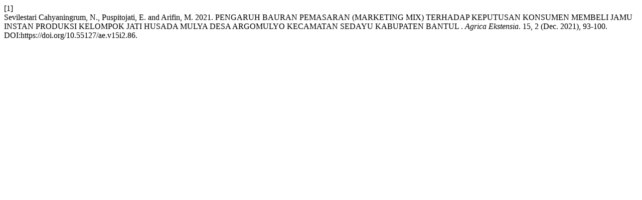

--- FILE ---
content_type: text/html; charset=UTF-8
request_url: https://ejournal.polbangtanmedan.ac.id/index.php/agrica/citationstylelanguage/get/acm-sig-proceedings?submissionId=86
body_size: 488
content:
<div class="csl-bib-body">
  <div class="csl-entry"><div class="csl-left-margin">[1]</div><div class="csl-right-inline">Sevilestari Cahyaningrum, N., Puspitojati, E. and Arifin, M. 2021. PENGARUH BAURAN PEMASARAN (MARKETING MIX) TERHADAP KEPUTUSAN KONSUMEN MEMBELI JAMU INSTAN PRODUKSI KELOMPOK JATI HUSADA MULYA DESA ARGOMULYO KECAMATAN SEDAYU KABUPATEN BANTUL . <i>Agrica Ekstensia</i>. 15, 2 (Dec. 2021), 93-100. DOI:https://doi.org/10.55127/ae.v15i2.86.</div></div>
</div>